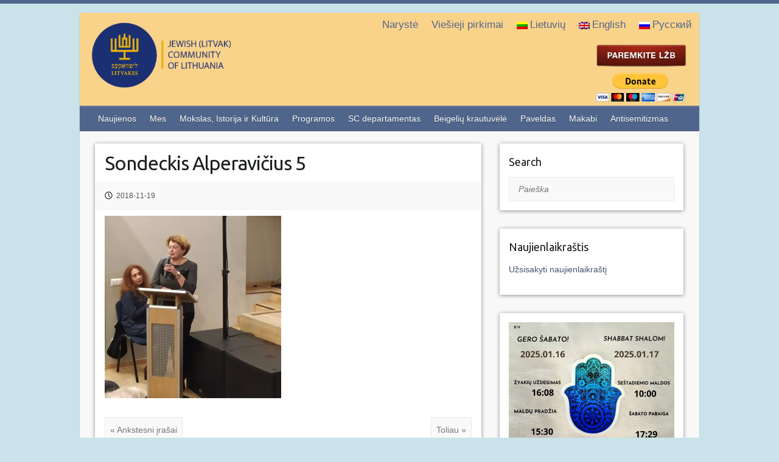

--- FILE ---
content_type: text/html; charset=UTF-8
request_url: https://www.lzb.lt/2018/11/01/54137/sondeckis-alperavicius-5/
body_size: 7452
content:

<!DOCTYPE html>
<html lang="lt">
<head>

		<link rel="profile" href="https://gmpg.org/xfn/11" />
	<link rel="pingback" href="https://www.lzb.lt/xmlrpc.php" />
<title>Sondeckis Alperavičius 5 &#8211; Lietuvos žydų bendruomene</title>

<link rel="stylesheet" href="https://www.lzb.lt/wp-content/plugins/sitepress-multilingual-cms/res/css/language-selector.css?v=3.4.1" type="text/css" media="all" />
<link rel='dns-prefetch' href='//fonts.googleapis.com' />
<link rel='dns-prefetch' href='//s.w.org' />
<link rel="alternate" type="application/rss+xml" title="Lietuvos žydų bendruomene &raquo; Feed" href="https://www.lzb.lt/feed/" />
<link rel="alternate" type="application/rss+xml" title="Lietuvos žydų bendruomene &raquo; Comments Feed" href="https://www.lzb.lt/comments/feed/" />
<meta charset="UTF-8" />
<meta name="viewport" content="width=device-width, initial-scale=1, maximum-scale=1">
		<script type="text/javascript">
			window._wpemojiSettings = {"baseUrl":"https:\/\/s.w.org\/images\/core\/emoji\/11.2.0\/72x72\/","ext":".png","svgUrl":"https:\/\/s.w.org\/images\/core\/emoji\/11.2.0\/svg\/","svgExt":".svg","source":{"concatemoji":"https:\/\/www.lzb.lt\/wp-includes\/js\/wp-emoji-release.min.js?ver=5.1.16"}};
			!function(e,a,t){var n,r,o,i=a.createElement("canvas"),p=i.getContext&&i.getContext("2d");function s(e,t){var a=String.fromCharCode;p.clearRect(0,0,i.width,i.height),p.fillText(a.apply(this,e),0,0);e=i.toDataURL();return p.clearRect(0,0,i.width,i.height),p.fillText(a.apply(this,t),0,0),e===i.toDataURL()}function c(e){var t=a.createElement("script");t.src=e,t.defer=t.type="text/javascript",a.getElementsByTagName("head")[0].appendChild(t)}for(o=Array("flag","emoji"),t.supports={everything:!0,everythingExceptFlag:!0},r=0;r<o.length;r++)t.supports[o[r]]=function(e){if(!p||!p.fillText)return!1;switch(p.textBaseline="top",p.font="600 32px Arial",e){case"flag":return s([55356,56826,55356,56819],[55356,56826,8203,55356,56819])?!1:!s([55356,57332,56128,56423,56128,56418,56128,56421,56128,56430,56128,56423,56128,56447],[55356,57332,8203,56128,56423,8203,56128,56418,8203,56128,56421,8203,56128,56430,8203,56128,56423,8203,56128,56447]);case"emoji":return!s([55358,56760,9792,65039],[55358,56760,8203,9792,65039])}return!1}(o[r]),t.supports.everything=t.supports.everything&&t.supports[o[r]],"flag"!==o[r]&&(t.supports.everythingExceptFlag=t.supports.everythingExceptFlag&&t.supports[o[r]]);t.supports.everythingExceptFlag=t.supports.everythingExceptFlag&&!t.supports.flag,t.DOMReady=!1,t.readyCallback=function(){t.DOMReady=!0},t.supports.everything||(n=function(){t.readyCallback()},a.addEventListener?(a.addEventListener("DOMContentLoaded",n,!1),e.addEventListener("load",n,!1)):(e.attachEvent("onload",n),a.attachEvent("onreadystatechange",function(){"complete"===a.readyState&&t.readyCallback()})),(n=t.source||{}).concatemoji?c(n.concatemoji):n.wpemoji&&n.twemoji&&(c(n.twemoji),c(n.wpemoji)))}(window,document,window._wpemojiSettings);
		</script>
		<style type="text/css">
img.wp-smiley,
img.emoji {
	display: inline !important;
	border: none !important;
	box-shadow: none !important;
	height: 1em !important;
	width: 1em !important;
	margin: 0 .07em !important;
	vertical-align: -0.1em !important;
	background: none !important;
	padding: 0 !important;
}
</style>
	<link rel='stylesheet' id='formidable-css'  href='https://www.lzb.lt/wp-content/plugins/formidable/css/formidableforms.css?ver=3221422' type='text/css' media='all' />
<link rel='stylesheet' id='wp-block-library-css'  href='https://www.lzb.lt/wp-includes/css/dist/block-library/style.min.css?ver=5.1.16' type='text/css' media='all' />
<link rel='stylesheet' id='easy-facebook-likebox-plugin-styles-css'  href='https://www.lzb.lt/wp-content/plugins/easy-facebook-likebox/public/assets/css/public.css?ver=4.3.9' type='text/css' media='all' />
<link rel='stylesheet' id='easy-facebook-likebox-font-awesome-css'  href='https://www.lzb.lt/wp-content/plugins/easy-facebook-likebox/public/assets/css/font-awesome.css?ver=4.3.9' type='text/css' media='all' />
<link rel='stylesheet' id='easy-facebook-likebox-animate-css'  href='https://www.lzb.lt/wp-content/plugins/easy-facebook-likebox/public/assets/css/animate.css?ver=4.3.9' type='text/css' media='all' />
<link rel='stylesheet' id='easy-facebook-likebox-popup-styles-css'  href='https://www.lzb.lt/wp-content/plugins/easy-facebook-likebox/public/assets/popup/magnific-popup.css?ver=4.3.9' type='text/css' media='all' />
<link rel='stylesheet' id='menu-image-css'  href='https://www.lzb.lt/wp-content/plugins/menu-image/menu-image.css?ver=1.1' type='text/css' media='all' />
<link rel='stylesheet' id='dlm-frontend-css'  href='https://www.lzb.lt/wp-content/plugins/download-monitor/assets/css/frontend.css?ver=5.1.16' type='text/css' media='all' />
<link rel='stylesheet' id='travelify_style-css'  href='https://www.lzb.lt/wp-content/themes/travelify/style.css?ver=312261343' type='text/css' media='all' />
<link rel='stylesheet' id='google_font_ubuntu-css'  href='//fonts.googleapis.com/css?family=Ubuntu&#038;ver=5.1.16' type='text/css' media='all' />
<link rel='stylesheet' id='newsletter-css'  href='https://www.lzb.lt/wp-content/plugins/newsletter/style.css?ver=5.8.9' type='text/css' media='all' />
<link rel='stylesheet' id='wpsimplegallery-style-css'  href='https://www.lzb.lt/wp-content/plugins/wp-simple-galleries/wp-simple-gallery.css?ver=5.1.16' type='text/css' media='all' />
<link rel='stylesheet' id='colorbox-css'  href='https://www.lzb.lt/wp-content/plugins/wp-simple-galleries/colorbox/themes/theme1/colorbox.css?ver=5.1.16' type='text/css' media='all' />
<script type='text/javascript' src='https://www.lzb.lt/wp-includes/js/jquery/jquery.js?ver=1.12.4'></script>
<script type='text/javascript' src='https://www.lzb.lt/wp-includes/js/jquery/jquery-migrate.min.js?ver=1.4.1'></script>
<script type='text/javascript' src='https://www.lzb.lt/wp-content/plugins/easy-facebook-likebox/public/assets/popup/jquery.magnific-popup.min.js?ver=4.3.9'></script>
<script type='text/javascript' src='https://www.lzb.lt/wp-content/plugins/easy-facebook-likebox/public/assets/js/jquery.cookie.js?ver=4.3.9'></script>
<script type='text/javascript'>
/* <![CDATA[ */
var public_ajax = {"ajax_url":"https:\/\/www.lzb.lt\/wp-admin\/admin-ajax.php"};
var public_ajax = {"ajax_url":"https:\/\/www.lzb.lt\/wp-admin\/admin-ajax.php"};
/* ]]> */
</script>
<script type='text/javascript' src='https://www.lzb.lt/wp-content/plugins/easy-facebook-likebox/public/assets/js/public.js?ver=4.3.9'></script>
<script type='text/javascript' src='https://www.lzb.lt/wp-content/themes/travelify/library/js/functions.min.js?ver=5.1.16'></script>
<script type='text/javascript' src='https://www.lzb.lt/wp-content/plugins/wp-simple-galleries/colorbox/jquery.colorbox-min.js?ver=5.1.16'></script>
<script type='text/javascript' src='https://www.lzb.lt/wp-content/plugins/wp-simple-galleries/wp-simple-gallery.js?ver=5.1.16'></script>
<link rel='https://api.w.org/' href='https://www.lzb.lt/wp-json/' />
<link rel="EditURI" type="application/rsd+xml" title="RSD" href="https://www.lzb.lt/xmlrpc.php?rsd" />
<link rel="wlwmanifest" type="application/wlwmanifest+xml" href="https://www.lzb.lt/wp-includes/wlwmanifest.xml" /> 
<meta name="generator" content="WordPress 5.1.16" />
<link rel='shortlink' href='https://www.lzb.lt/?p=54143' />
<link rel="alternate" type="application/json+oembed" href="https://www.lzb.lt/wp-json/oembed/1.0/embed?url=https%3A%2F%2Fwww.lzb.lt%2F2018%2F11%2F01%2F54137%2Fsondeckis-alperavicius-5%2F" />
<link rel="alternate" type="text/xml+oembed" href="https://www.lzb.lt/wp-json/oembed/1.0/embed?url=https%3A%2F%2Fwww.lzb.lt%2F2018%2F11%2F01%2F54137%2Fsondeckis-alperavicius-5%2F&#038;format=xml" />
<!-- Start Genie WP Favicon -->
<link rel="shortcut icon" href="https://www.lzb.lt/wp-content/uploads/gwpf_icon/favicon.ico" />
<link rel="apple-touch-icon" href="https://www.lzb.lt/wp-content/uploads/gwpf_icon/favicon.ico" />
<!-- End Genie WP Favicon -->
<meta name="generator" content="WPML ver:3.4.1 stt:1,46,33;" />
<!-- Analytics by WP-Statistics v12.6.1 - https://wp-statistics.com/ -->
<script type="text/javascript">document.documentElement.className += " js";</script>
    <style type="text/css">
        a { color: #435473; }
        #site-title a { color: ; }
        #site-title a:hover { color: #ff668e; }
        .wrapper { background: #F8F8F8; }
        .social-icons ul li a { color: #d0d0d0; }
        #main-nav a, #main-nav a:hover,  #main-nav a:focus, #main-nav ul li.current-menu-item a,#main-nav ul li.current_page_ancestor a,#main-nav ul li.current-menu-ancestor a,#main-nav ul li.current_page_item a,#main-nav ul li:hover > a { color: #fff; }
        .widget, article { background: #fff; }
        .entry-title, .entry-title a, .entry-title a:focus, h1, h2, h3, h4, h5, h6, .widget-title  { color: #1b1e1f; }
        a:focus, a:active, a:hover, .tags a:hover, .custom-gallery-title a, .widget-title a, #content ul a:hover,#content ol a:hover, .widget ul li a:hover, .entry-title a:hover, .entry-meta a:hover, #site-generator .copyright a:hover { color: #ed8c8d; }
        #main-nav { background: #50658b; border-color: #50658b; }
        #main-nav ul li ul, body { border-color: #50658b; }
        #main-nav a:hover,#main-nav ul li.current-menu-item a,#main-nav ul li.current_page_ancestor a,#main-nav ul li.current-menu-ancestor a,#main-nav ul li.current_page_item a,#main-nav ul li:hover > a, #main-nav li:hover > a,#main-nav ul ul :hover > a,#main-nav a:focus { background: #435473; }
        #main-nav ul li ul li a:hover,#main-nav ul li ul li:hover > a,#main-nav ul li.current-menu-item ul li a:hover { color: #435473; }
        .entry-content { color: #1D1D1D; }
        input[type="reset"], input[type="button"], input[type="submit"], .entry-meta-bar .readmore, #controllers a:hover, #controllers a.active, .pagination span, .pagination a:hover span, .wp-pagenavi .current, .wp-pagenavi a:hover { background: #50658b; border-color: #50658b !important; }
        ::selection { background: #50658b; }
        blockquote { border-color: #50658b; }
        #controllers a:hover, #controllers a.active { color: #50658b; }
        input[type="reset"]:hover,input[type="button"]:hover,input[type="submit"]:hover,input[type="reset"]:active,input[type="button"]:active,input[type="submit"]:active, .entry-meta-bar .readmore:hover, .entry-meta-bar .readmore:active, ul.default-wp-page li a:hover, ul.default-wp-page li a:active { background: #435473; border-color: #435473; }
    </style>
    <style type="text/css" id="custom-background-css">
body.custom-background { background-color: #cae3ea; }
</style>
	<link rel="icon" href="https://www.lzb.lt/wp-content/uploads/2016/05/cropped-logo-32x32.png" sizes="32x32" />
<link rel="icon" href="https://www.lzb.lt/wp-content/uploads/2016/05/cropped-logo-192x192.png" sizes="192x192" />
<link rel="apple-touch-icon-precomposed" href="https://www.lzb.lt/wp-content/uploads/2016/05/cropped-logo-180x180.png" />
<meta name="msapplication-TileImage" content="https://www.lzb.lt/wp-content/uploads/2016/05/cropped-logo-270x270.png" />

</head>

<body class="attachment attachment-template-default single single-attachment postid-54143 attachmentid-54143 attachment-jpeg custom-background ">
	
	<div class="wrapper">
				<header id="branding" >
					<nav id="top-nav" class="clearfix">
					<div class="container clearfix"><ul class="root"><li id="menu-item-22952" class="menu-item menu-item-type-taxonomy menu-item-object-category menu-item-22952"><a href="https://www.lzb.lt/category/naryste/" class="menu-image-title-after"><span class="menu-image-title">Narystė</span><em></em></a></a></li>
<li id="menu-item-22953" class="menu-item menu-item-type-taxonomy menu-item-object-category menu-item-22953"><a href="https://www.lzb.lt/category/viesieji-pirkimai/" class="menu-image-title-after"><span class="menu-image-title">Viešieji pirkimai</span><em></em></a></a></li>
<li class="menu-item menu-item-language menu-item-language-current menu-item-has-children"><a href="#" onclick="return false"><img class="iclflag" src="https://www.lzb.lt/wp-content/plugins/sitepress-multilingual-cms/res/flags/lt.png" width="18" height="12" alt="lt" title="Lietuvių" />Lietuvių</a></li><li class="menu-item menu-item-language"><a href="http://www.lzb.lt/en/"><img class="iclflag" src="https://www.lzb.lt/wp-content/plugins/sitepress-multilingual-cms/res/flags/en.png" width="18" height="12" alt="en" title="English" />English</a></li><li class="menu-item menu-item-language"><a href="http://www.lzb.lt/ru/"><img class="iclflag" src="https://www.lzb.lt/wp-content/plugins/sitepress-multilingual-cms/res/flags/ru.png" width="18" height="12" alt="ru" title="Русский" />Русский</a></li></ul></div><!-- .container -->
					</nav><!-- #top-nav -->	<div class="container clearfix">
		<div class="logo-wrap clearfix">
					<section class="hgroup-right">
											</section><!-- .hgroup-right -->
				<hgroup id="site-logo" class="clearfix">
												<h1 id="site-title">
								<a href="https://www.lzb.lt/" title="Lietuvos žydų bendruomene" rel="home">
									<img src="https://www.lzb.lt/wp-content/uploads/2023/03/2_NEW_LZB_LOGO_side-7.png" alt="Lietuvos žydų bendruomene">
								</a>
							</h1>
						
				</hgroup><!-- #site-logo -->
				<hgroup id="site-banner" class="clearfix">				
					<a href="http://www.lzb.lt/kvieciame-paremti-lietuvos-zydu-litvaku-bendruomene/"><img src="https://www.lzb.lt/wp-content/uploads/2016/09/parama_lt.jpg"></a><form style="margin-top: 10px;" action="https://www.paypal.com/cgi-bin/webscr" method="post" target="_top"><input type="hidden" name="cmd" value="_s-xclick"><input type="hidden" name="hosted_button_id" value="B57S56YBL6QAN"><input type="image" src="https://www.paypalobjects.com/en_US/i/btn/btn_donateCC_LG.gif" border="0" name="submit" alt="PayPal - The safer, easier way to pay online!"><img alt="" border="0" src="https://www.paypalobjects.com/en_US/i/scr/pixel.gif" width="1" height="1"></form>				</hgroup><!-- #site-logo -->
						</div><!-- .hgroup-wrap -->
	</div><!-- .container -->
				
			
			
	<nav id="main-nav" class="clearfix">
					<div class="container clearfix"><ul class="root"><li id="menu-item-29" class="menu-item menu-item-type-taxonomy menu-item-object-category menu-item-29"><a href="https://www.lzb.lt/category/naujienos/" class="menu-image-title-after"><span class="menu-image-title">Naujienos</span><em></em></a></a></li>
<li id="menu-item-27" class="menu-item menu-item-type-taxonomy menu-item-object-category menu-item-has-children menu-item-27"><a href="https://www.lzb.lt/category/mes/" class="menu-image-title-after"><span class="menu-image-title">Mes</span><em></em></a></a>
<ul class="sub-menu">
	<li id="menu-item-58264" class="menu-item menu-item-type-post_type menu-item-object-page menu-item-58264"><a href="https://www.lzb.lt/nariai/" class="menu-image-title-after"><span class="menu-image-title">Nariai</span><em></em></a></a></li>
	<li id="menu-item-22893" class="menu-item menu-item-type-post_type menu-item-object-page menu-item-22893"><a href="https://www.lzb.lt/misija-ir-vizija/" class="menu-image-title-after"><span class="menu-image-title">Misija ir Vizija</span><em></em></a></a></li>
	<li id="menu-item-22889" class="menu-item menu-item-type-taxonomy menu-item-object-category menu-item-22889"><a href="https://www.lzb.lt/category/mes/regionines-bendruomenes/" class="menu-image-title-after"><span class="menu-image-title">Regioninių bendruomenių veikla</span><em></em></a></a></li>
	<li id="menu-item-22894" class="menu-item menu-item-type-taxonomy menu-item-object-category menu-item-22894"><a href="https://www.lzb.lt/category/mes/zydu-bendruomeniu-istorija/" class="menu-image-title-after"><span class="menu-image-title">Bendruomenių istorija</span><em></em></a></a></li>
	<li id="menu-item-64854" class="menu-item menu-item-type-taxonomy menu-item-object-category menu-item-64854"><a href="https://www.lzb.lt/category/mes/kontaktai/" class="menu-image-title-after"><span class="menu-image-title">Kontaktai</span><em></em></a></a></li>
</ul>
</li>
<li id="menu-item-22921" class="menu-item menu-item-type-taxonomy menu-item-object-category menu-item-has-children menu-item-22921"><a href="https://www.lzb.lt/category/istorija-ir-kultura/" class="menu-image-title-after"><span class="menu-image-title">Mokslas, Istorija ir Kultūra</span><em></em></a></a>
<ul class="sub-menu">
	<li id="menu-item-22925" class="menu-item menu-item-type-taxonomy menu-item-object-category menu-item-22925"><a href="https://www.lzb.lt/category/istorija-ir-kultura/mokslas/" class="menu-image-title-after"><span class="menu-image-title">Mokslas</span><em></em></a></a></li>
	<li id="menu-item-22926" class="menu-item menu-item-type-taxonomy menu-item-object-category menu-item-22926"><a href="https://www.lzb.lt/category/istorija-ir-kultura/zydu-istorija-lietuvoje/" class="menu-image-title-after"><span class="menu-image-title">Žydų istorija Lietuvoje</span><em></em></a></a></li>
	<li id="menu-item-22922" class="menu-item menu-item-type-taxonomy menu-item-object-category menu-item-22922"><a href="https://www.lzb.lt/category/istorija-ir-kultura/holokaustas/" class="menu-image-title-after"><span class="menu-image-title">Holokaustas</span><em></em></a></a></li>
	<li id="menu-item-22923" class="menu-item menu-item-type-taxonomy menu-item-object-category menu-item-22923"><a href="https://www.lzb.lt/category/istorija-ir-kultura/jidis/" class="menu-image-title-after"><span class="menu-image-title">Jidiš</span><em></em></a></a></li>
	<li id="menu-item-22924" class="menu-item menu-item-type-taxonomy menu-item-object-category menu-item-22924"><a href="https://www.lzb.lt/category/istorija-ir-kultura/litvakai/" class="menu-image-title-after"><span class="menu-image-title">Litvakai</span><em></em></a></a></li>
	<li id="menu-item-22927" class="menu-item menu-item-type-taxonomy menu-item-object-category menu-item-22927"><a href="https://www.lzb.lt/category/istorija-ir-kultura/zydu-sventes-ir-valgiai/" class="menu-image-title-after"><span class="menu-image-title">Žydų šventės ir valgiai</span><em></em></a></a></li>
</ul>
</li>
<li id="menu-item-22929" class="menu-item menu-item-type-taxonomy menu-item-object-category menu-item-has-children menu-item-22929"><a href="https://www.lzb.lt/category/programos/" class="menu-image-title-after"><span class="menu-image-title">Programos</span><em></em></a></a>
<ul class="sub-menu">
	<li id="menu-item-22937" class="menu-item menu-item-type-taxonomy menu-item-object-category menu-item-22937"><a href="https://www.lzb.lt/category/programos/renginiu-ciklas-likimai/" class="menu-image-title-after"><span class="menu-image-title">Renginiu ciklas ,,Likimai”</span><em></em></a></a></li>
	<li id="menu-item-22935" class="menu-item menu-item-type-taxonomy menu-item-object-category menu-item-22935"><a href="https://www.lzb.lt/category/programos/lektoriumas/" class="menu-image-title-after"><span class="menu-image-title">Lektoriumas</span><em></em></a></a></li>
	<li id="menu-item-22931" class="menu-item menu-item-type-taxonomy menu-item-object-category menu-item-22931"><a href="https://www.lzb.lt/category/programos/gesher/" class="menu-image-title-after"><span class="menu-image-title">Gesher</span><em></em></a></a></li>
	<li id="menu-item-22945" class="menu-item menu-item-type-post_type menu-item-object-page menu-item-22945"><a href="https://www.lzb.lt/programu-vaikams-ir-jaunimui-tikslai/" class="menu-image-title-after"><span class="menu-image-title">Programų vaikams ir jaunimui tikslai</span><em></em></a></a></li>
	<li id="menu-item-22939" class="menu-item menu-item-type-taxonomy menu-item-object-category menu-item-22939"><a href="https://www.lzb.lt/category/programos/veikla/" class="menu-image-title-after"><span class="menu-image-title">Vaikų ir jaunimo klubų veikla</span><em></em></a></a></li>
	<li id="menu-item-22930" class="menu-item menu-item-type-taxonomy menu-item-object-category menu-item-22930"><a href="https://www.lzb.lt/category/programos/dubi/" class="menu-image-title-after"><span class="menu-image-title">Dubi ir Dubi Mišpoha</span><em></em></a></a></li>
	<li id="menu-item-22932" class="menu-item menu-item-type-taxonomy menu-item-object-category menu-item-22932"><a href="https://www.lzb.lt/category/programos/ilan/" class="menu-image-title-after"><span class="menu-image-title">Ilan</span><em></em></a></a></li>
	<li id="menu-item-22934" class="menu-item menu-item-type-taxonomy menu-item-object-category menu-item-22934"><a href="https://www.lzb.lt/category/programos/knafaim/" class="menu-image-title-after"><span class="menu-image-title">Knafaim</span><em></em></a></a></li>
	<li id="menu-item-22936" class="menu-item menu-item-type-taxonomy menu-item-object-category menu-item-22936"><a href="https://www.lzb.lt/category/programos/madrichu-mokykla/" class="menu-image-title-after"><span class="menu-image-title">Madrichų mokykla</span><em></em></a></a></li>
	<li id="menu-item-22933" class="menu-item menu-item-type-taxonomy menu-item-object-category menu-item-22933"><a href="https://www.lzb.lt/category/programos/kaveret/" class="menu-image-title-after"><span class="menu-image-title">Kaveret</span><em></em></a></a></li>
	<li id="menu-item-22938" class="menu-item menu-item-type-taxonomy menu-item-object-category menu-item-22938"><a href="https://www.lzb.lt/category/programos/studentai/" class="menu-image-title-after"><span class="menu-image-title">Studentai</span><em></em></a></a></li>
</ul>
</li>
<li id="menu-item-22940" class="menu-item menu-item-type-taxonomy menu-item-object-category menu-item-has-children menu-item-22940"><a href="https://www.lzb.lt/category/socialiniu-programu-departamentas/" class="menu-image-title-after"><span class="menu-image-title">SC departamentas</span><em></em></a></a>
<ul class="sub-menu">
	<li id="menu-item-22942" class="menu-item menu-item-type-taxonomy menu-item-object-category menu-item-22942"><a href="https://www.lzb.lt/category/socialiniu-programu-departamentas/veikla-socialinis-centras/" class="menu-image-title-after"><span class="menu-image-title">Veikla</span><em></em></a></a></li>
	<li id="menu-item-22941" class="menu-item menu-item-type-taxonomy menu-item-object-category menu-item-22941"><a href="https://www.lzb.lt/category/socialiniu-programu-departamentas/programos-socialinis-centras/" class="menu-image-title-after"><span class="menu-image-title">Programos</span><em></em></a></a></li>
</ul>
</li>
<li id="menu-item-22919" class="menu-item menu-item-type-taxonomy menu-item-object-category menu-item-22919"><a href="https://www.lzb.lt/category/beigeliu-krautuvele/" class="menu-image-title-after"><span class="menu-image-title">Beigelių krautuvėlė</span><em></em></a></a></li>
<li id="menu-item-22928" class="menu-item menu-item-type-taxonomy menu-item-object-category menu-item-22928"><a href="https://www.lzb.lt/category/paveldas/" class="menu-image-title-after"><span class="menu-image-title">Paveldas</span><em></em></a></a></li>
<li id="menu-item-22920" class="menu-item menu-item-type-taxonomy menu-item-object-category menu-item-22920"><a href="https://www.lzb.lt/category/makabi/" class="menu-image-title-after"><span class="menu-image-title">Makabi</span><em></em></a></a></li>
<li id="menu-item-71480" class="menu-item menu-item-type-taxonomy menu-item-object-category menu-item-71480"><a href="https://www.lzb.lt/category/antisemitizmas/" class="menu-image-title-after"><span class="menu-image-title">Antisemitizmas</span><em></em></a></a></li>
</ul></div><!-- .container -->
					</nav><!-- #main-nav -->		
				</header>
		
				<div id="main" class="container clearfix">

<div id="container">
	

 
	
	
	


<div id="primary" class="no-margin-left">
   <div id="content">	<section id="post-54143" class="post-54143 attachment type-attachment status-inherit hentry">
		<article>
		
		
			
			<header class="entry-header">
    			<h2 class="entry-title">
    				Sondeckis Alperavičius 5    			</h2><!-- .entry-title -->
  		</header>

  		
  		
  			<div class="entry-meta-bar clearfix">
    			<div class="entry-meta">
	    				<span class="posted-on"><a href="https://www.lzb.lt/2018/11/01/54137/sondeckis-alperavicius-5/" rel="bookmark"><time class="entry-date published updated" datetime="2018-11-19T18:26:40+03:00">2018-11-19</time></a></span>	    				
    			</div><!-- .entry-meta -->
    		</div>

				
				
  			<div class="entry-content clearfix">
    			<p class="attachment"><a href='https://www.lzb.lt/wp-content/uploads/2018/11/Sondeckis-Alperavičius-5.jpg'><img width="290" height="300" src="https://www.lzb.lt/wp-content/uploads/2018/11/Sondeckis-Alperavičius-5-290x300.jpg" class="attachment-medium size-medium" alt="" srcset="https://www.lzb.lt/wp-content/uploads/2018/11/Sondeckis-Alperavičius-5-290x300.jpg 290w, https://www.lzb.lt/wp-content/uploads/2018/11/Sondeckis-Alperavičius-5-24x24.jpg 24w, https://www.lzb.lt/wp-content/uploads/2018/11/Sondeckis-Alperavičius-5-36x36.jpg 36w, https://www.lzb.lt/wp-content/uploads/2018/11/Sondeckis-Alperavičius-5-46x48.jpg 46w, https://www.lzb.lt/wp-content/uploads/2018/11/Sondeckis-Alperavičius-5.jpg 496w" sizes="(max-width: 290px) 100vw, 290px" /></a></p>
  			</div>

  						<ul class="default-wp-page clearfix">
				<li class="previous"><a href='https://www.lzb.lt/2018/11/01/54137/sondeckis-alperavicius-6/'>« Ankstesni įrašai</a></li>
				<li class="next"><a href='https://www.lzb.lt/2018/11/01/54137/sondeckis-alperavicius-4/'>Toliau »</a></li>
			</ul>
		
<div id="comments" class="comments-area">

	
	
	
</div><!-- #comments .comments-area -->
		</article>
	</section>
</div><!-- #content --></div><!-- #primary -->


<div id="secondary">
	

<aside id="search-2" class="widget widget_search"><h3 class="widget-title">Search</h3>	<form action="https://www.lzb.lt/" class="searchform clearfix" method="get">
		<label class="assistive-text" for="s">Paieška</label>
		<input type="text" placeholder="Paieška" class="s field" name="s">
	</form></aside><aside id="text_icl-10" class="widget widget_text_icl"><h3 class="widget-title">Naujienlaikraštis</h3>        <div class="textwidget"><p><a href="https://www.lzb.lt/get_newsletter/" >Užsisakyti naujienlaikraštį</a></p>
</div>
</aside><aside id="text_icl-49" class="widget widget_text_icl">        <div class="textwidget"><img style="margin-left: 0px;" src="https://www.lzb.lt/wp-content/uploads/2026/01/Šabas_LT.jpg" /></div>
</aside><aside id="text_icl-53" class="widget widget_text_icl">        <div class="textwidget"><img style="margin-left: 0px;" src="https://www.lzb.lt/wp-content/uploads/2024/03/Kapiniu-skelbimas-1.jpg" /></div>
</aside><aside id="text_icl-2" class="widget widget_text_icl"><h3 class="widget-title">Beigelių krautuvėlė</h3>        <div class="textwidget"><p><a href="https://www.lzb.lt/2020/12/08/baigiamasis-vilniaus-gaono-metu-renginys-bres-kryptis-ateiciai/"><img style="margin-left: 0px;" src="https://www.lzb.lt/wp-content/uploads/2020/12/fabulaLT_FB-EVENT-COVER-1.jpg" /></a></p>
</div>
</aside><aside id="easy_facebook_page_plugin-2" class="widget widget_easy_facebook_page_plugin"><div id="fb-root"></div>
					<script>(function(d, s, id) {
					  var js, fjs = d.getElementsByTagName(s)[0];
					  if (d.getElementById(id)) return;
					  js = d.createElement(s); js.id = id;
					  js.async=true; 
					  js.src = "//connect.facebook.net/lt_LT/all.js#xfbml=1&appId=395202813876688";
					  fjs.parentNode.insertBefore(js, fjs);
					}(document, 'script', 'facebook-jssdk'));</script> <div class="efbl-like-box 1">
							<img class="efbl-loader" src="https://www.lzb.lt/wp-content/plugins/easy-facebook-likebox/public/assets/images/loader.gif" >
							<div class="fb-page" data-animclass=" " data-href="https://www.facebook.com/Lietuvos-%C5%BEyd%C5%B3-bendruomen%C4%97-126929280672507" data-hide-cover=false data-width="250" data-height="546" data-show-facepile=true  data-show-posts=true data-adapt-container-width=true data-hide-cta=false data-small-header="false">
							</div> 
							
						</div>
					</aside><aside id="easy_facebook_page_plugin-3" class="widget widget_easy_facebook_page_plugin"><div id="fb-root"></div>
					<script>(function(d, s, id) {
					  var js, fjs = d.getElementsByTagName(s)[0];
					  if (d.getElementById(id)) return;
					  js = d.createElement(s); js.id = id;
					  js.async=true; 
					  js.src = "//connect.facebook.net/en_US/all.js#xfbml=1&appId=395202813876688";
					  fjs.parentNode.insertBefore(js, fjs);
					}(document, 'script', 'facebook-jssdk'));</script> <div class="efbl-like-box 1">
							<img class="efbl-loader" src="https://www.lzb.lt/wp-content/plugins/easy-facebook-likebox/public/assets/images/loader.gif" >
							<div class="fb-page" data-animclass=" " data-href="https://www.facebook.com/beigeliukrautuvele" data-hide-cover=false data-width="250" data-height="" data-show-facepile=true  data-show-posts=false data-adapt-container-width=false data-hide-cta=false data-small-header="false">
							</div> 
							
						</div>
					</aside><aside id="text_icl-32" class="widget widget_text_icl"><h3 class="widget-title">Filmas: Keturios dienos su Lietuvos Žydų Bendruomene</h3>        <div class="textwidget"><a href="http://www.lzb.lt/2017/05/26/keturios-dienos-su-lietuvos-zydu-bendruomene-2017-geguze/"><img style="margin-bottom: 30px;" src="https://www.lzb.lt/wp-content/uploads/2017/06/4dienos.png" /></a></div>
</aside><aside id="text_icl-44" class="widget widget_text_icl">        <div class="textwidget"><a href="https://regia.lt/map/?layerson=zydu_paveldas"><img src="https://www.lzb.lt/wp-content/uploads/2018/06/BANERIS.jpg" /></a>


<a href="https://manoteises.lt/pranesk/"><img src="https://www.lzb.lt/wp-content/uploads/2021/02/LZB-BANERIS.jpg" /></a></div>
</aside><aside id="text_icl-43" class="widget widget_text_icl"><h3 class="widget-title">Litvakų kapinių katalogas</h3>        <div class="textwidget"><a href="http://www.litvak-cemetery.info/lt"><img style="margin-bottom: 0px; height: 170px; margin-left: 35px;" src="https://www.lzb.lt/wp-content/uploads/2018/02/logo-final.jpg" /></a></div>
</aside><aside id="text_icl-48" class="widget widget_text_icl">        <div class="textwidget"><a href="https://www.lietuvon.lt/stetlai"><img style="margin-bottom: 0px;" src="https://www.lzb.lt/wp-content/uploads/2018/11/lietuvon.jpg" /></a></div>
</aside><aside id="text_icl-35" class="widget widget_text_icl"><h3 class="widget-title">Pakruojo sinagoga</h3>        <div class="textwidget"><a href="http://www.lzb.lt/2017/05/20/pakruojo-medineje-sinagogoje-atkurtas-unikalus-interjeras/"><img  src="https://www.lzb.lt/wp-content/uploads/2018/11/pakruojo-sinagoga.jpg" /></a></div>
</aside><aside id="text-3" class="widget widget_text">			<div class="textwidget"><a href="http://www.jerulitatravel.com/"><img style="wp-content/uploads/2023/03/230303.jpg" /></a></div>
		</aside><aside id="text_icl-30" class="widget widget_text_icl">        <div class="textwidget"><a href="http://www.jewishschool.lt/"><img style="margin-bottom: 30px;" src="https://www.lzb.lt/wp-content/uploads/2016/06/DSC_0716_11.jpg" /></a></div>
</aside><aside id="text_icl-26" class="widget widget_text_icl">        <div class="textwidget"><a href="http://www.lzb.lt/2017/01/01/gyventojai-kvieciami-pasidalinti-prisiminimais-apie-1941-m-nuzudytus-zydus-prie-svencioneliu/"><img style="margin-bottom: 0px;" src="https://www.lzb.lt/wp-content/uploads/2017/01/Svencionys111.jpg" /></a></div>
</aside><aside id="text_icl-25" class="widget widget_text_icl"><h3 class="widget-title">Eilėraštis «Žydiškos gatvelės» [יידישע געסלעך]</h3>        <div class="textwidget"><a href="https://www.lzb.lt/2017/12/29/eilerastis-zydiskos-gatveles-%D7%99%D7%99%D7%93%D7%99%D7%A9%D7%A2-%D7%92%D7%A2%D7%A1%D7%9C%D7%A2%D7%9A/"><img style="margin-bottom: 0px;" src="https://www.lzb.lt/wp-content/uploads/2018/01/youtube-2-2.jpg" /></a></div>
</aside><aside id="text_icl-17" class="widget widget_text_icl"><h3 class="widget-title">Litvakų patarles jidiš kalba skaito Dita Šperling</h3>        <div class="textwidget"><a href="http://www.lzb.lt/2016/09/06/litvaku-ismintis-jidis-patarlese/"><img style="margin-bottom: 30px;" src="https://www.lzb.lt/wp-content/uploads/2016/09/jidis-patarles2.jpg" /></a></div>
</aside><aside id="text_icl-21" class="widget widget_text_icl">        <div class="textwidget"><img style="margin-bottom: 30px;" src="https://www.lzb.lt/wp-content/uploads/2016/09/dienorastis.png" />
<p><a href="http://www.lzb.lt/2016/03/09/knygos-paneriu-dienorastis-publikavimas-i-dalis/" >1 knygos dalis </a> | 
<a href="http://www.lzb.lt/2016/09/19/knygos-paneriu-dienorastis-publikavimas-ii-dalis/" > 2 knygos dalis</a></p></div>
</aside><aside id="text_icl-14" class="widget widget_text_icl">        <div class="textwidget"><a href="http://holocaustatlas.lt/"><img style="margin-bottom: 30px;" src="https://www.lzb.lt/wp-content/uploads/2016/09/atlasas2.jpg" /></a></div>
</aside><aside id="text_icl-5" class="widget widget_text_icl"><h3 class="widget-title">Partneriai</h3>        <div class="textwidget"><a href="#"><img style="margin-bottom: 30px;" src="https://www.lzb.lt/wp-content/uploads/2025/03/BMF_Fz_2017_DTP_CMYK_ENGLISCH-Konvertiert-01.jpg" /></a>
<a href="http://ncsej.org/"><img style="margin-bottom: 30px;" src="https://www.lzb.lt/wp-content/uploads/2016/06/ncsej.png" /></a>

<a href="http://www.eeagrants.com/"><img style="margin-bottom: 30px;" src="https://www.lzb.lt/wp-content/uploads/2016/06/EAgrants.jpeg" /></a>

<a href="http://www.hrmi.lt/"><img style="margin-bottom: 30px;" src="https://www.lzb.lt/wp-content/uploads/2016/06/zmogaus_teises.png" /></a>

<a href="http://manoteises.lt/reikia-pagalbos/ka-daryti/"><img style="margin-bottom: 30px;" src="https://www.lzb.lt/wp-content/uploads/2016/06/teisine_pagalba.jpg" /></a>

<a href="http://www.eurojewcong.org/"><img style="margin-bottom: 30px;" src="https://www.lzb.lt/wp-content/uploads/2016/06/ejc.png" /></a>

<a href="http://www.claimscon.org//"><img style="margin-bottom: 30px;" src="https://www.lzb.lt/wp-content/uploads/2016/06/cc_log3.gif" /></a>

<a href="http://www.worldjewishcongress.org/en"><img style="margin-bottom: 30px;" src="https://www.lzb.lt/wp-content/uploads/2016/06/wjc.png" /></a>

<a href="http://gvf.lt/"><img style="margin-bottom: 30px;" src="https://www.lzb.lt/wp-content/uploads/2016/06/GVF_logo-011.jpg" /></a>

<a href="http://ejpress.org/"><img style="margin-bottom: 30px;" src="https://www.lzb.lt/wp-content/uploads/2016/06/logo.png" /></a>


<a href="http://www.europeanjewishfund.org/"><img style="margin-bottom: 30px;" src="https://www.lzb.lt/wp-content/uploads/2016/06/Untitled.png" /></a>

<a href="https://il.mfa.lt/il/lt/"><img style="margin-bottom: 30px;" src="https://www.lzb.lt/wp-content/uploads/2016/06/iz.png" /></a>

<a href="http://www.sztetl.org.pl/en/cms/news/5268,75-anniversary-of-the-jedwabne-pogrom-10-july-1941/"><img style="margin-bottom: 30px;" src="https://www.lzb.lt/wp-content/uploads/2016/07/ws_logo_en.jpg" /></a>
</div>
</aside>
</div><!-- #secondary --></div><!-- #container -->


	   </div><!-- #main -->

	   
	   
	   <footer id="footerarea" class="clearfix">
			


<div id="site-generator">
				<div class="container"><div class="copyright">Copyright &copy; 2026 <a href="https://www.lzb.lt/" title="Lietuvos žydų bendruomene" ><span>Lietuvos žydų bendruomene</span></a></div><!-- .copyright --><div class="footer-right"></div><div style="clear:both;"></div>
			</div><!-- .container -->
			</div><!-- #site-generator --><div class="back-to-top"><a href="#branding"></a></div>		</footer>

		
	</div><!-- .wrapper -->

	
<script type='text/javascript'>
/* <![CDATA[ */
var newsletter = {"messages":{"email_error":"El. pa\u0161tas klaidingas.","name_error":"\u012evestas vardas yra neteisingas.","surname_error":"The last name is not correct","profile_error":"","privacy_error":"You must accept the privacy statement"},"profile_max":"20"};
/* ]]> */
</script>
<script type='text/javascript' src='https://www.lzb.lt/wp-content/plugins/newsletter/subscription/validate.js?ver=5.8.9'></script>
<script type='text/javascript' src='https://www.lzb.lt/wp-includes/js/wp-embed.min.js?ver=5.1.16'></script>
<script type='text/javascript'>
/* <![CDATA[ */
var icl_vars = {"current_language":"lt","icl_home":"http:\/\/www.lzb.lt\/","ajax_url":"https:\/\/www.lzb.lt\/wp-admin\/admin-ajax.php","url_type":"1"};
/* ]]> */
</script>
<script type='text/javascript' src='https://www.lzb.lt/wp-content/plugins/sitepress-multilingual-cms/res/js/sitepress.js?ver=5.1.16'></script>

</body>
</html>